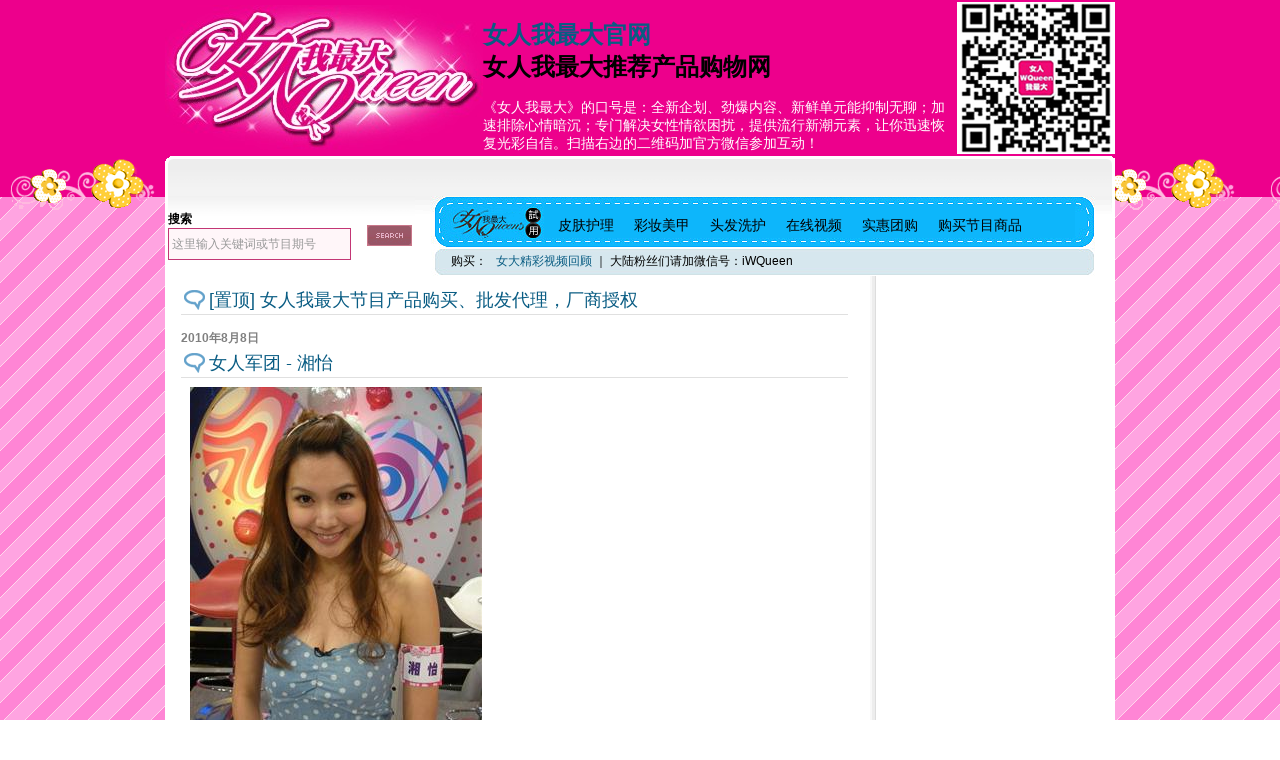

--- FILE ---
content_type: text/html
request_url: http://www.cd-shop.cn/archives/2010_8.html
body_size: 8735
content:
<!DOCTYPE html PUBLIC "-//W3C//DTD XHTML 1.0 Transitional//EN" "http://www.w3.org/TR/xhtml1/DTD/xhtml1-transitional.dtd">
<html xmlns="http://www.w3.org/1999/xhtml" xml:lang="zh-CN" lang="zh-CN">
<head>
	<meta http-equiv="Content-Type" content="text/html; charset=utf-8"/>
	<meta http-equiv="Content-Language" content="zh-CN" />
	<title>女人我最大官网-2010 August</title>
	<meta name="keywords" content="女人我最大,女人我最大官网,女人我最大推荐产品,女人我最大购物官网" />
	<meta name="description" content="女人我最大官网提供TVBS《女人我最大》节目中推荐产品的购物平台，精选优质100%原装正品让所有女性们都能放心愉快的购物。" />
	<link rel="stylesheet" rev="stylesheet" href="http://www.cd-shop.cn/themes/default/source/style.css.asp" type="text/css" media="screen" />
	<script src="http://www.cd-shop.cn/script/common.js" type="text/javascript"></script>
	<script src="http://www.cd-shop.cn/function/c_html_js_add.asp" type="text/javascript"></script>
</head>
<body class="multi catalog">
<table width="100%" border="0" cellpadding="0" cellspacing="0" height="276">
  <tr>
    <td background="/images/top_bg00.gif" valign="top">
      <table width="950" border="0" align="center" cellpadding="0" cellspacing="0">
        <tr>
          <td width="87" height="156"> <a href="http://www.cd-shop.cn/"><img src="/images/logo.jpg" alt="女人我最大官方网站" border="0" width="318" height="145"></a>
          </td>
          <td width="863"><h1><a href="http://www.cd-shop.cn/" title="女人我最大官网">女人我最大官网</a> <br /> 女人我最大推荐产品购物网</h1>
		  <h2>《女人我最大》的口号是：全新企划、劲爆内容、新鲜单元能抑制无聊；加速排除心情暗沉；专门解决女性情欲困扰，提供流行新潮元素，让你迅速恢复光彩自信。扫描右边的二维码加官方微信参加互动！</h2></td>
		  <td><img src="/images/qr.png" alt="扫描关注女大公众号" border="0"></td>
        </tr>
        <tr>
          <td colspan="3" height="40" background="/images/top_0100.gif">&nbsp;</td>
        </tr>
        <tr>
          <td colspan="3" height="40">
            <table width="100%" border="0" cellspacing="0" cellpadding="0">
              <tr>
                <form name="qform1" method="get" action="/show/search.asp?" target="_blank">
                  <td width="250" align="center" background="/images/top_0300.gif" valign="middle">
                    <table><tr><td><b>搜索</b> <input type="text" name="k" value="" size="24" class="search_line" onclick="chk(this);"></td><td>
                    <input type="image" name="Submit" value="提交" src="/images/search00.gif" border="0"><br /></td></tr></table>
                </td>
				</form>
                <td height="80" width="700"><table border="0" cellspacing="0" cellpadding="0" width="700" height="80" background="/images/top_bar0.gif"><tr height="52" align="left">
                      <td width="133" onclick="window.location.href='/'" style="cursor:hand;"></td>
                      <td style="font-size:14px;" width="567" id="divNavBar">
                       <script type="text/javascript" src="/show/menu-a1.js"></script></td>
                    </tr><tr height="28"><td colspan="3">　　　购买：<script type="text/javascript" src="/show/kwls.js"></script></td></tr></table></td>
              </tr>
            </table>
          </td>
        </tr>
      </table>
    </td>
	</tr>
</table>
<script language="JavaScript">
<!--
	function getQueryString(name){
	var reg = new RegExp("(^|&)" + name + "=([^&]*)(&|$)", "i");
	var r = window.location.search.substr(1).match(reg);
	if (r != null) return decodeURI(r[2]);
	return null;
	}
	var kstr = String(getQueryString("k"));
	var kstr2 = String(getQueryString("tags"));
	if(kstr!=""&&kstr!="null"){
		document.qform1.k.value = kstr;
	}else if(kstr2!=""&&kstr2!="null"){
		document.qform1.k.value = kstr2;
	}else{
		document.qform1.k.value = "这里输入关键词或节目期号";
	}
	function chk(obj) {
		if(obj.value=="这里输入关键词或节目期号"){obj.value = ""}
	}
//-->
</script>
<div id="divAll">
	<div id="divPage">
	<div id="divMiddle">
		<div id="divMain">
		<script type="text/javascript"src="/show/list-a1.js"></script>

		<script type='text/javascript'>
		<!--
		var k = encodeURI("2010 August");
		//alert(k);
		document.write("<script src=\"/show/blogkey.asp?k="+k+"\" charset=\"utf-8\" type=\"text\/javascript\"><\/script>");
		//-->
		</script>
<div class="post cate2 auth2">
	<h2 class="post-title"><a href="http://www.cd-shop.cn/QingDan/20160513buy/">[置顶] 女人我最大节目产品购买、批发代理，厂商授权</a></h2>
</div>  <div class="post cate3 auth2">
	<h4 class="post-date">2010年8月8日</h4>
	<h2 class="post-title"><a href="http://www.cd-shop.cn/DaRen/20100808XiangYi/">女人军团 - 湘怡</a></h2>
	<div class="post-body"><IMG border=0 src="/IMAGE/PIC/20101008180627s.jpg">&nbsp;<?xml:namespace prefix = o ns = "urn:schemas-microsoft-com:office:office" /><o:p><P style="MARGIN: 0cm 0cm 0pt" class=MsoNormal>湘怡<BR>本名：刘湘怡<BR...</div>
	<h5 class="post-tags">Tags: </h5>
	<h6 class="post-footer">
		发布:新女人我最大 | 分类:达人嘉宾 | 评论:0 | 引用:0 | 浏览:<span id="spn32"></span>
		<script language="JavaScript" type="text/javascript">strBatchView+="spn32=32,"</script>
	</h6>
</div> <div class="post cate3 auth2">
	<h4 class="post-date">2010年8月8日</h4>
	<h2 class="post-title"><a href="http://www.cd-shop.cn/DaRen/20100808YiXin/">女人军团 - 伊心</a></h2>
	<div class="post-body"><IMG border=0 src="/IMAGE/PIC/20101008181403s.jpg">&nbsp;<?xml:namespace prefix = o ns = "urn:schemas-microsoft-com:office:office" /><o:p><P style="MARGIN: 0cm 0cm 0pt" class=MsoNormal>刘伊心<BR>本名刘伊心<BR...</div>
	<h5 class="post-tags">Tags: </h5>
	<h6 class="post-footer">
		发布:新女人我最大 | 分类:达人嘉宾 | 评论:0 | 引用:0 | 浏览:<span id="spn31"></span>
		<script language="JavaScript" type="text/javascript">strBatchView+="spn31=31,"</script>
	</h6>
</div> <div class="post cate3 auth2">
	<h4 class="post-date">2010年8月8日</h4>
	<h2 class="post-title"><a href="http://www.cd-shop.cn/DaRen/20100808ZiQi/">女人军团 - 子麒</a></h2>
	<div class="post-body"><IMG border=0 src="/IMAGE/PIC/20101008185052s.jpg">&nbsp;<?xml:namespace prefix = o ns = "urn:schemas-microsoft-com:office:office" /><o:p><P>子麒<BR>本名：翁子麒<BR>身高：169cm<BR>体重：48kg<BR>电视节目：「女人我最大」、「得奖的事」、...</div>
	<h5 class="post-tags">Tags: </h5>
	<h6 class="post-footer">
		发布:新女人我最大 | 分类:达人嘉宾 | 评论:0 | 引用:0 | 浏览:<span id="spn30"></span>
		<script language="JavaScript" type="text/javascript">strBatchView+="spn30=30,"</script>
	</h6>
</div> <div class="post cate3 auth2">
	<h4 class="post-date">2010年8月8日</h4>
	<h2 class="post-title"><a href="http://www.cd-shop.cn/DaRen/20100808ZiGongMi/">女人军团 - 资工弥</a></h2>
	<div class="post-body">                        <img style="WIDTH: 279px; HEIGHT: 393px" border="0" alt="" src="/IMAGE/PIC/20101008190102s.jpg" />            &nbsp;            <o:p>            <p class="MsoNormal" sty...</div>
	<h5 class="post-tags">Tags: </h5>
	<h6 class="post-footer">
		发布:新女人我最大 | 分类:达人嘉宾 | 评论:0 | 引用:0 | 浏览:<span id="spn29"></span>
		<script language="JavaScript" type="text/javascript">strBatchView+="spn29=29,"</script>
	</h6>
</div> <div class="post cate3 auth2">
	<h4 class="post-date">2010年8月8日</h4>
	<h2 class="post-title"><a href="http://www.cd-shop.cn/DaRen/20100808ZiXuan/">女人军团 - 子瑄</a></h2>
	<div class="post-body"><IMG border=0 src="/IMAGE/PIC/20101008203725s.jpg">&nbsp;<?xml:namespace prefix = o ns = "urn:schemas-microsoft-com:office:office" /><o:p><P>子瑄<BR>本名：刘子瑄<BR>生日：7月16日&nbsp;<BR>星座：巨蟹座 <BR>身高：172 cm<BR>体...</div>
	<h5 class="post-tags">Tags: </h5>
	<h6 class="post-footer">
		发布:新女人我最大 | 分类:达人嘉宾 | 评论:0 | 引用:0 | 浏览:<span id="spn28"></span>
		<script language="JavaScript" type="text/javascript">strBatchView+="spn28=28,"</script>
	</h6>
</div> <div class="post cate3 auth2">
	<h4 class="post-date">2010年8月8日</h4>
	<h2 class="post-title"><a href="http://www.cd-shop.cn/DaRen/20100808GongGongHua/">女人军团 - 工工花</a></h2>
	<div class="post-body"><IMG border=0 src="/IMAGE/PIC/20101008170205s.jpg">&nbsp;<?xml:namespace prefix = o ns = "urn:schemas-microsoft-com:office:office" /><o:p><P style="MARGIN: 0cm 0cm 0pt" class=MsoNormal>工工花<o:p></o:p><...</div>
	<h5 class="post-tags">Tags: </h5>
	<h6 class="post-footer">
		发布:新女人我最大 | 分类:达人嘉宾 | 评论:0 | 引用:0 | 浏览:<span id="spn27"></span>
		<script language="JavaScript" type="text/javascript">strBatchView+="spn27=27,"</script>
	</h6>
</div> <div class="post cate3 auth2">
	<h4 class="post-date">2010年8月8日</h4>
	<h2 class="post-title"><a href="http://www.cd-shop.cn/DaRen/20100808FangYu/">女人军团 - 芳瑜</a></h2>
	<div class="post-body"><IMG border=0 src="/IMAGE/PIC/20101008171106s.jpg">&nbsp;<?xml:namespace prefix = o ns = "urn:schemas-microsoft-com:office:office" /><o:p><P>芳瑜<BR>本名：李芳瑜<BR>身高：160cm<BR>体重：45kg <BR>电视节目：「不可思议的世界奇人轶事篇」...</div>
	<h5 class="post-tags">Tags: </h5>
	<h6 class="post-footer">
		发布:新女人我最大 | 分类:达人嘉宾 | 评论:0 | 引用:0 | 浏览:<span id="spn26"></span>
		<script language="JavaScript" type="text/javascript">strBatchView+="spn26=26,"</script>
	</h6>
</div> <div class="post cate3 auth2">
	<h4 class="post-date">2010年8月8日</h4>
	<h2 class="post-title"><a href="http://www.cd-shop.cn/DaRen/20100808LiYi/">女人军团 - 李懿</a></h2>
	<div class="post-body"><IMG border=0 src="/IMAGE/PIC/20101008172008s.jpg">&nbsp;<?xml:namespace prefix = o ns = "urn:schemas-microsoft-com:office:office" /><o:p><P>李懿<BR>本名：李懿<BR>身高：172 cm<BR>体重：47 kg <BR>电视节目：「女人我最大」、「Viva...</div>
	<h5 class="post-tags">Tags: </h5>
	<h6 class="post-footer">
		发布:新女人我最大 | 分类:达人嘉宾 | 评论:0 | 引用:0 | 浏览:<span id="spn25"></span>
		<script language="JavaScript" type="text/javascript">strBatchView+="spn25=25,"</script>
	</h6>
</div> <div class="post cate3 auth2">
	<h4 class="post-date">2010年8月8日</h4>
	<h2 class="post-title"><a href="http://www.cd-shop.cn/DaRen/20100808JinJin/">女人军团 - 金金</a></h2>
	<div class="post-body"><IMG border=0 src="/IMAGE/PIC/20101008184405s.jpg">&nbsp;<?xml:namespace prefix = o ns = "urn:schemas-microsoft-com:office:office" /><o:p><P style="MARGIN: 0cm 0cm 0pt" class=MsoNormal>金金<BR>本名：金金<BR>...</div>
	<h5 class="post-tags">Tags: </h5>
	<h6 class="post-footer">
		发布:新女人我最大 | 分类:达人嘉宾 | 评论:0 | 引用:0 | 浏览:<span id="spn24"></span>
		<script language="JavaScript" type="text/javascript">strBatchView+="spn24=24,"</script>
	</h6>
</div> <div class="post cate3 auth2">
	<h4 class="post-date">2010年8月8日</h4>
	<h2 class="post-title"><a href="http://www.cd-shop.cn/DaRen/20100808YaMeiJiang/">女人军团 - 亚美将</a></h2>
	<div class="post-body"><IMG border=0 src="/IMAGE/PIC/20101008180151s.jpg">&nbsp;<?xml:namespace prefix = o ns = "urn:schemas-microsoft-com:office:office" /><o:p><P style="MARGIN: 0cm 0cm 0pt" class=MsoNormal>亚美将<BR>本名：邓以心<B...</div>
	<h5 class="post-tags">Tags: </h5>
	<h6 class="post-footer">
		发布:新女人我最大 | 分类:达人嘉宾 | 评论:0 | 引用:0 | 浏览:<span id="spn23"></span>
		<script language="JavaScript" type="text/javascript">strBatchView+="spn23=23,"</script>
	</h6>
</div>
<div class="post pagebar">分页:<a href="http://www.cd-shop.cn/catalog.asp?date=2010-8&amp;page=1">[&laquo;]</a><span class="now-page">1</span><a href="http://www.cd-shop.cn/catalog.asp?date=2010-8&amp;page=2">[2]</a><a href="http://www.cd-shop.cn/catalog.asp?date=2010-8&amp;page=3">[3]</a><a href="http://www.cd-shop.cn/catalog.asp?date=2010-8&amp;page=3">[&raquo;]</a></div>
		</div>
		<div id="divSidebar">

<div class="function" id="divCalendar">
<h3>节目日历</h3>
<div><script language="JavaScript" src="http://www.cd-shop.cn/function/c_html_js.asp?date=2010-8" type="text/javascript"></script></div>
</div>
<div class="function" id="divCatalog">
<h3>网站分类</h3>
<ul>
<li><span class="feed-icon"><a href="http://www.cd-shop.cn/feed.asp?cate=1" target="_blank"><img title="rss" width="20" height="12" src="http://www.cd-shop.cn/IMAGE/LOGO/rss.png" border="0" alt="rss" /></a>&nbsp;</span><a href="http://www.cd-shop.cn/YuGao/">节目预告<span class="article-nums"> (1213)</span></a></li><li><span class="feed-icon"><a href="http://www.cd-shop.cn/feed.asp?cate=2" target="_blank"><img title="rss" width="20" height="12" src="http://www.cd-shop.cn/IMAGE/LOGO/rss.png" border="0" alt="rss" /></a>&nbsp;</span><a href="http://www.cd-shop.cn/QingDan/">产品清单<span class="article-nums"> (3558)</span></a></li><li><span class="feed-icon"><a href="http://www.cd-shop.cn/feed.asp?cate=3" target="_blank"><img title="rss" width="20" height="12" src="http://www.cd-shop.cn/IMAGE/LOGO/rss.png" border="0" alt="rss" /></a>&nbsp;</span><a href="http://www.cd-shop.cn/DaRen/">达人嘉宾<span class="article-nums"> (29)</span></a></li>
</ul>
</div>

<script type="text/javascript"src="/show/right-a1.js"></script>

<div class="function" id="divArchives">
<h3>文章归档</h3>
<ul>
<li><a href="http://www.cd-shop.cn/archives/2025_4.html">2025 April (3)</a></li><li><a href="http://www.cd-shop.cn/archives/2025_3.html">2025 March (17)</a></li><li><a href="http://www.cd-shop.cn/archives/2025_2.html">2025 February (16)</a></li><li><a href="http://www.cd-shop.cn/archives/2025_1.html">2025 January (14)</a></li><li><a href="http://www.cd-shop.cn/archives/2024_12.html">2024 December (17)</a></li><li><a href="http://www.cd-shop.cn/archives/2024_11.html">2024 November (16)</a></li><li><a href="http://www.cd-shop.cn/archives/2024_10.html">2024 October (19)</a></li><li><a href="http://www.cd-shop.cn/archives/2024_9.html">2024 September (17)</a></li><li><a href="http://www.cd-shop.cn/archives/2024_8.html">2024 August (17)</a></li><li><a href="http://www.cd-shop.cn/archives/2024_7.html">2024 July (19)</a></li><li><a href="http://www.cd-shop.cn/archives/2024_6.html">2024 June (20)</a></li><li><a href="http://www.cd-shop.cn/archives/2024_5.html">2024 May (23)</a></li><li><a href="http://www.cd-shop.cn/archives/2024_4.html">2024 April (22)</a></li><li><a href="http://www.cd-shop.cn/archives/2024_3.html">2024 March (21)</a></li><li><a href="http://www.cd-shop.cn/archives/2024_2.html">2024 February (15)</a></li><li><a href="http://www.cd-shop.cn/archives/2024_1.html">2024 January (23)</a></li><li><a href="http://www.cd-shop.cn/archives/2023_12.html">2023 December (21)</a></li><li><a href="http://www.cd-shop.cn/archives/2023_11.html">2023 November (22)</a></li><li><a href="http://www.cd-shop.cn/archives/2023_10.html">2023 October (23)</a></li><li><a href="http://www.cd-shop.cn/archives/2023_9.html">2023 September (20)</a></li><li><a href="http://www.cd-shop.cn/archives/2023_8.html">2023 August (22)</a></li><li><a href="http://www.cd-shop.cn/archives/2023_7.html">2023 July (21)</a></li><li><a href="http://www.cd-shop.cn/archives/2023_6.html">2023 June (22)</a></li><li><a href="http://www.cd-shop.cn/archives/2023_5.html">2023 May (22)</a></li><li><a href="http://www.cd-shop.cn/archives/2023_4.html">2023 April (20)</a></li><li><a href="http://www.cd-shop.cn/archives/2023_3.html">2023 March (23)</a></li><li><a href="http://www.cd-shop.cn/archives/2023_2.html">2023 February (20)</a></li><li><a href="http://www.cd-shop.cn/archives/2023_1.html">2023 January (17)</a></li><li><a href="http://www.cd-shop.cn/archives/2022_12.html">2022 December (21)</a></li><li><a href="http://www.cd-shop.cn/archives/2022_11.html">2022 November (21)</a></li><li><a href="http://www.cd-shop.cn/archives/2022_10.html">2022 October (20)</a></li><li><a href="http://www.cd-shop.cn/archives/2022_9.html">2022 September (22)</a></li><li><a href="http://www.cd-shop.cn/archives/2022_8.html">2022 August (23)</a></li><li><a href="http://www.cd-shop.cn/archives/2022_7.html">2022 July (21)</a></li><li><a href="http://www.cd-shop.cn/archives/2022_6.html">2022 June (23)</a></li><li><a href="http://www.cd-shop.cn/archives/2022_5.html">2022 May (22)</a></li><li><a href="http://www.cd-shop.cn/archives/2022_4.html">2022 April (21)</a></li><li><a href="http://www.cd-shop.cn/archives/2022_3.html">2022 March (23)</a></li><li><a href="http://www.cd-shop.cn/archives/2022_2.html">2022 February (16)</a></li><li><a href="http://www.cd-shop.cn/archives/2022_1.html">2022 January (20)</a></li><li><a href="http://www.cd-shop.cn/archives/2021_12.html">2021 December (22)</a></li><li><a href="http://www.cd-shop.cn/archives/2021_11.html">2021 November (22)</a></li><li><a href="http://www.cd-shop.cn/archives/2021_10.html">2021 October (21)</a></li><li><a href="http://www.cd-shop.cn/archives/2021_9.html">2021 September (19)</a></li><li><a href="http://www.cd-shop.cn/archives/2021_8.html">2021 August (21)</a></li><li><a href="http://www.cd-shop.cn/archives/2021_7.html">2021 July (7)</a></li><li><a href="http://www.cd-shop.cn/archives/2021_5.html">2021 May (17)</a></li><li><a href="http://www.cd-shop.cn/archives/2021_4.html">2021 April (22)</a></li><li><a href="http://www.cd-shop.cn/archives/2021_3.html">2021 March (23)</a></li><li><a href="http://www.cd-shop.cn/archives/2021_2.html">2021 February (15)</a></li><li><a href="http://www.cd-shop.cn/archives/2021_1.html">2021 January (21)</a></li><li><a href="http://www.cd-shop.cn/archives/2020_12.html">2020 December (21)</a></li><li><a href="http://www.cd-shop.cn/archives/2020_11.html">2020 November (20)</a></li><li><a href="http://www.cd-shop.cn/archives/2020_10.html">2020 October (22)</a></li><li><a href="http://www.cd-shop.cn/archives/2020_9.html">2020 September (22)</a></li><li><a href="http://www.cd-shop.cn/archives/2020_8.html">2020 August (20)</a></li><li><a href="http://www.cd-shop.cn/archives/2020_7.html">2020 July (23)</a></li><li><a href="http://www.cd-shop.cn/archives/2020_6.html">2020 June (22)</a></li><li><a href="http://www.cd-shop.cn/archives/2020_5.html">2020 May (20)</a></li><li><a href="http://www.cd-shop.cn/archives/2020_4.html">2020 April (21)</a></li><li><a href="http://www.cd-shop.cn/archives/2020_3.html">2020 March (21)</a></li><li><a href="http://www.cd-shop.cn/archives/2020_2.html">2020 February (20)</a></li><li><a href="http://www.cd-shop.cn/archives/2020_1.html">2020 January (22)</a></li><li><a href="http://www.cd-shop.cn/archives/2019_12.html">2019 December (21)</a></li><li><a href="http://www.cd-shop.cn/archives/2019_11.html">2019 November (21)</a></li><li><a href="http://www.cd-shop.cn/archives/2019_10.html">2019 October (23)</a></li><li><a href="http://www.cd-shop.cn/archives/2019_9.html">2019 September (21)</a></li><li><a href="http://www.cd-shop.cn/archives/2019_8.html">2019 August (22)</a></li><li><a href="http://www.cd-shop.cn/archives/2019_7.html">2019 July (23)</a></li><li><a href="http://www.cd-shop.cn/archives/2019_6.html">2019 June (20)</a></li><li><a href="http://www.cd-shop.cn/archives/2019_5.html">2019 May (23)</a></li><li><a href="http://www.cd-shop.cn/archives/2019_4.html">2019 April (22)</a></li><li><a href="http://www.cd-shop.cn/archives/2019_3.html">2019 March (21)</a></li><li><a href="http://www.cd-shop.cn/archives/2019_2.html">2019 February (15)</a></li><li><a href="http://www.cd-shop.cn/archives/2019_1.html">2019 January (22)</a></li><li><a href="http://www.cd-shop.cn/archives/2018_12.html">2018 December (20)</a></li><li><a href="http://www.cd-shop.cn/archives/2018_11.html">2018 November (22)</a></li><li><a href="http://www.cd-shop.cn/archives/2018_10.html">2018 October (21)</a></li><li><a href="http://www.cd-shop.cn/archives/2018_9.html">2018 September (19)</a></li><li><a href="http://www.cd-shop.cn/archives/2018_8.html">2018 August (23)</a></li><li><a href="http://www.cd-shop.cn/archives/2018_7.html">2018 July (20)</a></li><li><a href="http://www.cd-shop.cn/archives/2018_6.html">2018 June (19)</a></li><li><a href="http://www.cd-shop.cn/archives/2018_5.html">2018 May (23)</a></li><li><a href="http://www.cd-shop.cn/archives/2018_4.html">2018 April (20)</a></li><li><a href="http://www.cd-shop.cn/archives/2018_3.html">2018 March (23)</a></li><li><a href="http://www.cd-shop.cn/archives/2018_2.html">2018 February (20)</a></li><li><a href="http://www.cd-shop.cn/archives/2018_1.html">2018 January (23)</a></li><li><a href="http://www.cd-shop.cn/archives/2017_12.html">2017 December (25)</a></li><li><a href="http://www.cd-shop.cn/archives/2017_11.html">2017 November (37)</a></li><li><a href="http://www.cd-shop.cn/archives/2017_10.html">2017 October (35)</a></li><li><a href="http://www.cd-shop.cn/archives/2017_9.html">2017 September (41)</a></li><li><a href="http://www.cd-shop.cn/archives/2017_8.html">2017 August (43)</a></li><li><a href="http://www.cd-shop.cn/archives/2017_7.html">2017 July (39)</a></li><li><a href="http://www.cd-shop.cn/archives/2017_6.html">2017 June (41)</a></li><li><a href="http://www.cd-shop.cn/archives/2017_5.html">2017 May (43)</a></li><li><a href="http://www.cd-shop.cn/archives/2017_4.html">2017 April (36)</a></li><li><a href="http://www.cd-shop.cn/archives/2017_3.html">2017 March (45)</a></li><li><a href="http://www.cd-shop.cn/archives/2017_2.html">2017 February (40)</a></li><li><a href="http://www.cd-shop.cn/archives/2017_1.html">2017 January (34)</a></li><li><a href="http://www.cd-shop.cn/archives/2016_12.html">2016 December (40)</a></li><li><a href="http://www.cd-shop.cn/archives/2016_11.html">2016 November (42)</a></li><li><a href="http://www.cd-shop.cn/archives/2016_10.html">2016 October (36)</a></li><li><a href="http://www.cd-shop.cn/archives/2016_9.html">2016 September (39)</a></li><li><a href="http://www.cd-shop.cn/archives/2016_8.html">2016 August (42)</a></li><li><a href="http://www.cd-shop.cn/archives/2016_7.html">2016 July (41)</a></li><li><a href="http://www.cd-shop.cn/archives/2016_6.html">2016 June (41)</a></li><li><a href="http://www.cd-shop.cn/archives/2016_5.html">2016 May (44)</a></li><li><a href="http://www.cd-shop.cn/archives/2016_4.html">2016 April (42)</a></li><li><a href="http://www.cd-shop.cn/archives/2016_3.html">2016 March (44)</a></li><li><a href="http://www.cd-shop.cn/archives/2016_2.html">2016 February (42)</a></li><li><a href="http://www.cd-shop.cn/archives/2016_1.html">2016 January (42)</a></li><li><a href="http://www.cd-shop.cn/archives/2015_12.html">2015 December (46)</a></li><li><a href="http://www.cd-shop.cn/archives/2015_11.html">2015 November (41)</a></li><li><a href="http://www.cd-shop.cn/archives/2015_10.html">2015 October (40)</a></li><li><a href="http://www.cd-shop.cn/archives/2015_9.html">2015 September (40)</a></li><li><a href="http://www.cd-shop.cn/archives/2015_8.html">2015 August (40)</a></li><li><a href="http://www.cd-shop.cn/archives/2015_7.html">2015 July (45)</a></li><li><a href="http://www.cd-shop.cn/archives/2015_6.html">2015 June (43)</a></li><li><a href="http://www.cd-shop.cn/archives/2015_5.html">2015 May (41)</a></li><li><a href="http://www.cd-shop.cn/archives/2015_4.html">2015 April (44)</a></li><li><a href="http://www.cd-shop.cn/archives/2015_3.html">2015 March (41)</a></li><li><a href="http://www.cd-shop.cn/archives/2015_2.html">2015 February (35)</a></li><li><a href="http://www.cd-shop.cn/archives/2015_1.html">2015 January (43)</a></li><li><a href="http://www.cd-shop.cn/archives/2014_12.html">2014 December (41)</a></li><li><a href="http://www.cd-shop.cn/archives/2014_11.html">2014 November (38)</a></li><li><a href="http://www.cd-shop.cn/archives/2014_10.html">2014 October (41)</a></li><li><a href="http://www.cd-shop.cn/archives/2014_9.html">2014 September (41)</a></li><li><a href="http://www.cd-shop.cn/archives/2014_8.html">2014 August (38)</a></li><li><a href="http://www.cd-shop.cn/archives/2014_7.html">2014 July (43)</a></li><li><a href="http://www.cd-shop.cn/archives/2014_6.html">2014 June (40)</a></li><li><a href="http://www.cd-shop.cn/archives/2014_5.html">2014 May (43)</a></li><li><a href="http://www.cd-shop.cn/archives/2014_4.html">2014 April (44)</a></li><li><a href="http://www.cd-shop.cn/archives/2014_3.html">2014 March (42)</a></li><li><a href="http://www.cd-shop.cn/archives/2014_2.html">2014 February (50)</a></li><li><a href="http://www.cd-shop.cn/archives/2014_1.html">2014 January (22)</a></li><li><a href="http://www.cd-shop.cn/archives/2013_11.html">2013 November (42)</a></li><li><a href="http://www.cd-shop.cn/archives/2013_10.html">2013 October (44)</a></li><li><a href="http://www.cd-shop.cn/archives/2013_9.html">2013 September (44)</a></li><li><a href="http://www.cd-shop.cn/archives/2013_8.html">2013 August (51)</a></li><li><a href="http://www.cd-shop.cn/archives/2013_7.html">2013 July (63)</a></li><li><a href="http://www.cd-shop.cn/archives/2013_6.html">2013 June (49)</a></li><li><a href="http://www.cd-shop.cn/archives/2013_5.html">2013 May (50)</a></li><li><a href="http://www.cd-shop.cn/archives/2013_4.html">2013 April (42)</a></li><li><a href="http://www.cd-shop.cn/archives/2013_3.html">2013 March (36)</a></li><li><a href="http://www.cd-shop.cn/archives/2013_2.html">2013 February (28)</a></li><li><a href="http://www.cd-shop.cn/archives/2013_1.html">2013 January (46)</a></li><li><a href="http://www.cd-shop.cn/archives/2012_12.html">2012 December (39)</a></li><li><a href="http://www.cd-shop.cn/archives/2012_11.html">2012 November (42)</a></li><li><a href="http://www.cd-shop.cn/archives/2012_10.html">2012 October (43)</a></li><li><a href="http://www.cd-shop.cn/archives/2012_9.html">2012 September (19)</a></li><li><a href="http://www.cd-shop.cn/archives/2012_8.html">2012 August (22)</a></li><li><a href="http://www.cd-shop.cn/archives/2012_7.html">2012 July (22)</a></li><li><a href="http://www.cd-shop.cn/archives/2012_6.html">2012 June (20)</a></li><li><a href="http://www.cd-shop.cn/archives/2012_5.html">2012 May (24)</a></li><li><a href="http://www.cd-shop.cn/archives/2012_4.html">2012 April (20)</a></li><li><a href="http://www.cd-shop.cn/archives/2012_3.html">2012 March (22)</a></li><li><a href="http://www.cd-shop.cn/archives/2012_2.html">2012 February (17)</a></li><li><a href="http://www.cd-shop.cn/archives/2012_1.html">2012 January (15)</a></li><li><a href="http://www.cd-shop.cn/archives/2011_12.html">2011 December (19)</a></li><li><a href="http://www.cd-shop.cn/archives/2011_11.html">2011 November (19)</a></li><li><a href="http://www.cd-shop.cn/archives/2011_10.html">2011 October (21)</a></li><li><a href="http://www.cd-shop.cn/archives/2011_9.html">2011 September (20)</a></li><li><a href="http://www.cd-shop.cn/archives/2011_8.html">2011 August (19)</a></li><li><a href="http://www.cd-shop.cn/archives/2011_7.html">2011 July (20)</a></li><li><a href="http://www.cd-shop.cn/archives/2011_6.html">2011 June (20)</a></li><li><a href="http://www.cd-shop.cn/archives/2011_5.html">2011 May (21)</a></li><li><a href="http://www.cd-shop.cn/archives/2011_4.html">2011 April (17)</a></li><li><a href="http://www.cd-shop.cn/archives/2011_3.html">2011 March (18)</a></li><li><a href="http://www.cd-shop.cn/archives/2011_2.html">2011 February (14)</a></li><li><a href="http://www.cd-shop.cn/archives/2011_1.html">2011 January (16)</a></li><li><a href="http://www.cd-shop.cn/archives/2010_12.html">2010 December (15)</a></li><li><a href="http://www.cd-shop.cn/archives/2010_11.html">2010 November (17)</a></li><li><a href="http://www.cd-shop.cn/archives/2010_10.html">2010 October (22)</a></li><li><a href="http://www.cd-shop.cn/archives/2010_8.html">2010 August (27)</a></li><li><a href="http://www.cd-shop.cn/archives/2010_3.html">2010 March (3)</a></li>
</ul>
</div>

<div class="function" id="divTags">
<h3>Tags</h3>
<ul>
<a href="http://www.cd-shop.cn/catalog.asp?tags=%E9%AB%98%E8%B7%9F%E9%9E%8B" title="文章数：179">高跟鞋</a> <a href="http://www.cd-shop.cn/catalog.asp?tags=%E6%B4%8B%E8%A3%85" title="文章数：155">洋装</a> <a href="http://www.cd-shop.cn/catalog.asp?tags=%E9%A1%B9%E9%93%BE" title="文章数：110">项链</a> <a href="http://www.cd-shop.cn/catalog.asp?tags=%E8%83%8C%E5%BF%83" title="文章数：104">背心</a> <a href="http://www.cd-shop.cn/catalog.asp?tags=%E5%92%96%E5%95%A1%E8%89%B2" title="文章数：102">咖啡色</a> <a href="http://www.cd-shop.cn/catalog.asp?tags=%E4%B8%8A%E8%A1%A3" title="文章数：97">上衣</a> <a href="http://www.cd-shop.cn/catalog.asp?tags=%E7%9C%BC%E5%BD%B1" title="文章数：81">眼影</a> <a href="http://www.cd-shop.cn/catalog.asp?tags=%E8%A3%B8%E8%89%B2" title="文章数：73">裸色</a> <a href="http://www.cd-shop.cn/catalog.asp?tags=%E8%A1%AC%E8%A1%AB" title="文章数：68">衬衫</a> <a href="http://www.cd-shop.cn/catalog.asp?tags=%E7%9F%AD%E8%A3%A4" title="文章数：68">短裤</a> <a href="http://www.cd-shop.cn/catalog.asp?tags=%E5%9B%B4%E5%B7%BE" title="文章数：68">围巾</a> <a href="http://www.cd-shop.cn/catalog.asp?tags=%E8%85%AE%E7%BA%A2" title="文章数：66">腮红</a> <a href="http://www.cd-shop.cn/catalog.asp?tags=%E7%9D%AB%E6%AF%9B%E8%86%8F" title="文章数：65">睫毛膏</a> <a href="http://www.cd-shop.cn/catalog.asp?tags=%E7%82%B9%E7%82%B9" title="文章数：65">点点</a> <a href="http://www.cd-shop.cn/catalog.asp?tags=%E4%BF%9D%E6%B9%BF" title="文章数：64">保湿</a> <a href="http://www.cd-shop.cn/catalog.asp?tags=%E8%85%B0%E5%B8%A6" title="文章数：61">腰带</a> <a href="http://www.cd-shop.cn/catalog.asp?tags=%E5%8C%96%E5%A6%86%E6%B0%B4" title="文章数：60">化妆水</a> <a href="http://www.cd-shop.cn/catalog.asp?tags=%E8%A5%BF%E8%A3%85" title="文章数：59">西装</a> <a href="http://www.cd-shop.cn/catalog.asp?tags=%E6%A1%83%E7%BA%A2" title="文章数：59">桃红</a> <a href="http://www.cd-shop.cn/catalog.asp?tags=%E7%9C%BC%E7%BA%BF" title="文章数：57">眼线</a> <a href="http://www.cd-shop.cn/catalog.asp?tags=%E7%89%9B%E5%B0%94" title="文章数：55">牛尔</a> <a href="http://www.cd-shop.cn/catalog.asp?tags=%E5%96%B7%E9%9B%BE" title="文章数：54">喷雾</a> <a href="http://www.cd-shop.cn/catalog.asp?tags=%E9%9D%A2%E8%86%9C" title="文章数：53">面膜</a> <a href="http://www.cd-shop.cn/catalog.asp?tags=%E7%B2%89%E9%A5%BC" title="文章数：53">粉饼</a> <a href="http://www.cd-shop.cn/catalog.asp?tags=%E7%9C%BC%E9%95%9C" title="文章数：53">眼镜</a> <a href="http://www.cd-shop.cn/catalog.asp?tags=%E8%80%B3%E7%8E%AF" title="文章数：50">耳环</a> <a href="http://www.cd-shop.cn/catalog.asp?tags=%E5%B8%BD%E5%AD%90" title="文章数：49">帽子</a> <a href="http://www.cd-shop.cn/catalog.asp?tags=%E8%9C%9C%E7%B2%89" title="文章数：49">蜜粉</a> <a href="http://www.cd-shop.cn/catalog.asp?tags=%E9%A5%B0%E5%93%81" title="文章数：49">饰品</a> <a href="http://www.cd-shop.cn/catalog.asp?tags=%E7%B2%BE%E5%8D%8E%E6%B6%B2" title="文章数：48">精华液</a> <a href="http://www.cd-shop.cn/catalog.asp?tags=%E7%89%9B%E4%BB%94%E8%A3%A4" title="文章数：45">牛仔裤</a> <a href="http://www.cd-shop.cn/catalog.asp?tags=%E4%BF%AE%E6%8A%A4" title="文章数：45">修护</a> <a href="http://www.cd-shop.cn/catalog.asp?tags=%E7%B2%89%E5%BA%95" title="文章数：45">粉底</a> <a href="http://www.cd-shop.cn/catalog.asp?tags=%E5%94%87%E8%9C%9C" title="文章数：43">唇蜜</a> <a href="http://www.cd-shop.cn/catalog.asp?tags=%E7%B1%B3%E7%99%BD" title="文章数：40">米白</a> <a href="http://www.cd-shop.cn/catalog.asp?tags=%E6%89%8B%E6%8F%90%E5%8C%85" title="文章数：40">手提包</a> <a href="http://www.cd-shop.cn/catalog.asp?tags=%E4%B9%B3%E6%B6%B2" title="文章数：40">乳液</a> <a href="http://www.cd-shop.cn/catalog.asp?tags=%E7%8E%AB%E7%91%B0" title="文章数：38">玫瑰</a> <a href="http://www.cd-shop.cn/catalog.asp?tags=%E7%8F%8D%E7%8F%A0" title="文章数：35">珍珠</a> <a href="http://www.cd-shop.cn/catalog.asp?tags=%E7%9A%AE%E5%B8%A6" title="文章数：35">皮带</a> <a href="http://www.cd-shop.cn/catalog.asp?tags=%E7%9A%AE%E9%9D%A9" title="文章数：35">皮革</a> <a href="http://www.cd-shop.cn/catalog.asp?tags=%E5%81%87%E7%9D%AB%E6%AF%9B" title="文章数：34">假睫毛</a> <a href="http://www.cd-shop.cn/catalog.asp?tags=%E6%8C%89%E6%91%A9" title="文章数：34">按摩</a> <a href="http://www.cd-shop.cn/catalog.asp?tags=%E5%87%89%E9%9E%8B" title="文章数：34">凉鞋</a> <a href="http://www.cd-shop.cn/catalog.asp?tags=%E7%B2%89%E5%BA%95%E6%B6%B2" title="文章数：33">粉底液</a> <a href="http://www.cd-shop.cn/catalog.asp?tags=%E7%BE%8E%E7%99%BD" title="文章数：32">美白</a> <a href="http://www.cd-shop.cn/catalog.asp?tags=%E9%A3%8E%E8%A1%A3" title="文章数：31">风衣</a> <a href="http://www.cd-shop.cn/catalog.asp?tags=%E8%A2%9C%E5%AD%90" title="文章数：31">袜子</a> <a href="http://www.cd-shop.cn/catalog.asp?tags=%E5%94%87%E8%86%8F" title="文章数：31">唇膏</a> <a href="http://www.cd-shop.cn/catalog.asp?tags=est" title="文章数：30">est</a> 
</ul>
</div>

		</div>
		
	</div>
	</div>
</div>
<br />
<table width="950" border="0" align="center" cellpadding="0" cellspacing="0">
            <tr>
                <td colspan="2">
                    <img src="/images/footer4.gif" alt="" /></td>
            </tr>
            <tr>
                <td width="120" height="80" bgcolor="#FFFFFF">
                    <div align="center">
                        <a href="/">
                            <img src="/images/footer_logo.gif" alt="女人我最大官网" width="100" height="42" border="0" /></a></div>
                </td>
				<td width="830" bgcolor="#FFFFFF">
				<font size="2" color="#999999"><strong>女人我最大</strong>令中国女性为之疯狂的台湾综艺节目，讨论各种女性感兴趣的话题从头到脚，从里到外，从身体到心灵，节目最大的特色就是很多明星（大S、伊能静、牛尔等）推荐一些非常好的化妆品。<br />
		Copyright 2011-2025 <a href="http://www.cd-shop.cn/">女人我最大官网</a>. WWW.CD-SHOP.CN Rights Reserved.</font>
</td></tr>
</table>

<div id="returntop">TOP_回顶部</div>
<script type="text/javascript">
var getDiv=document.getElementById('returntop');
getDiv.onclick=function(){
	window.scrollTo(0,0);
}
window.onscroll=function(){
	if(document.documentElement.scrollTop){
		getDiv.style.display="block";
	}else if(document.body.scrollTop){
		getDiv.style.display="block";
	}else{
		getDiv.style.display="none";
	}
}
function getWinSize(){
	var winHeight=window.innerHeight,winWidth=window.innerWidth;
	if(document.documentElement.clientHeight){
		winHeight=document.documentElement.clientHeight;
		winWidth=document.documentElement.clientWidth;
	}else{
		winHeight=document.body.clientHeight;
		winWidth=document.body.clientWidth;
	}
    var height=winHeight-50;
	var width=winWidth-100;
	getDiv.style.top=height+"px";
	getDiv.style.left=width+"px";
}
getWinSize();
window.onresize=getWinSize;
</script>
</body>
</html>

--- FILE ---
content_type: text/css; Charset=UTF-8
request_url: http://www.cd-shop.cn/themes/default/source/style.css.asp
body_size: 260
content:
@import url("http://www.cd-shop.cn/themes/default/style/default.css");

--- FILE ---
content_type: text/css
request_url: http://www.cd-shop.cn/themes/default/style/default.css
body_size: 3591
content:
/*--------------------------全--局-------------------------------*/
body{
	margin:0;
	padding:0;
	color:#000000;
	font:12px Arial,sans-serif,"宋体","黑体";
	/*background:#FFFFFF;*/
	background: url("default/index_bg.gif") top center repeat;
}

.search_line {
	padding-right: 3px; padding-left: 3px; padding-bottom: 3px; padding-top: 3px; line-height: 24px; border:1px solid #c33675; background: #fff6f9; font-size: 12px; color: #999999; font-family: 宋体;
}
hr {
	width:680px;border-top:1px dotted #999999;height:0;
}
h1{
	color: #000000;
	margin:10;
	padding:10;
	font-size:24px;
}
h2{
	color: #FFFFFF;
	margin:0;
	padding:0;
	font-weight:normal;
	font-size:14px;
}
{
	font-size:14px;
	height:18px;
	margin:0 0 0 0;
	padding:5px 0 0 5px;
	color:black;
}
a{
	text-decoration: none;
}
a:link {
	color: #095C83;
}
a:visited {
	color: #095C83;
}
a:hover {
	color: #DC143C;
	text-decoration: underline;
}
a:active {
	color: #DC143C;
	text-decoration: underline;
}
.page {
	font-size:14px;
}
.page a{
	text-decoration: none;
}
.page a:link {
	color: #095C83;
}
.page a:visited {
	color: #095C83;
}
page a:hover {
.	color: #DC143C;
	text-decoration: underline;
}
.page a:active {
	color: #DC143C;
	text-decoration: underline;
}

ul{
	list-style-type:none;
	list-style-position : outside;
	margin:0 0 0 0;
	padding:0 0 0 0;
	word-break:break-all;
}
li{
	margin:0 0 0 0;
	padding:0 0 0 0;
}
p{
	margin:0 0 0 0;
	padding:0 0 0 0;
	word-break:break-all;
}
img{
	border:0;
}

#divNavBar a{
	float:left;
	margin:0;
	padding:7px 10px 3px 10px;
	height:14px;
	text-decoration: none;
}


/*---------------------------------------------------------------*/
#divAll{
	width:950px;
	margin:0 auto;
	padding:0
	
}

#divPage{
	width:938px;
	margin:0;
	padding:0 6px 0 6px;
	text-align:left;
	float:left;
	background:#FFFFFF;
	background:url("default/bg.gif") repeat-y center;
	
}

#divMiddle{
	width:938px;
	margin:0;
	padding:0;
	text-align:left;
	float:left;
}

#divTop{
	width:938px;
	margin:0 auto;
	padding:0;
	text-align:left;
	float:left;
	height:115px;
	background:#1D99D3 url("default/topbacking.gif") repeat-x 0 0;
	border-bottom:1px solid #808080;
}

#divSidebar{
	width:230px;
	margin:0 0 0 0;
	padding:0 0 10px 0;
	text-align:center;
	float:left;
}

#divMain{
	width:708px;
	margin:0 0 0 0;
	padding: 0;
	text-align:left;
	float:left;
}

#divBottom{
	width:898px;
	margin:0 auto;
	padding:0;
	text-align:center;
	float:left;
	height:80px;
	background:url("default/bottom.png") repeat-x 0 0;
	border-top:1px solid #D0D0D0;
}

/*---------------------------------------------------------------*/
div.function {
	float:left;
	width:190px;
	margin:10px 0 0 0;
	padding:0 0 0 10px;
	text-align:left;
}
div.function h3{
	font-size:12px;
	height:15px;
	margin:0 0 0 0;
	padding:5px 0 0 5px;
	color:black;
}
div.function ul{
	text-align:left;
	width:190px;
	margin:2px 0 0 0;
	padding:5px 0 0 0;
	list-style-position:outside;
	list-style-type:none;
	border-top:1px solid #e0e0e0;
}
div.function li{
	margin:0 0 0 0;
	padding:2px 0 1px 15px;
	background:url("default/pointblue.gif") no-repeat 3px 4px;
}

#divCatalog li{
	background:none;
	padding:2px 0 1px 4px;
}
#divCatalog li span.feed-icon{
	display:none;
}
#divPrevious li span.article-date{
	display:none;
}



#divMisc{
	padding:10px 0 0px 10px;
	text-align:center;
}

#divMisc hr{
	width:180px;border-top:1px dotted #999999;height:0;
}

div.function li span.feed-icon a{
	background:url("default/feed.png") no-repeat 0 3px;
	margin:0 0 0 0;
	padding:0 0 0 0;
	font-size:14px;
	height:12px;
	width:12px;
}
div.function li span.feed-icon img{
	height:12px;
	width:9px;
	visibility:hidden;
	margin:0;
	padding:0;
}

#divContorPanel li{
	background-image : none;
}

#divSearchPanel li{
	background-image : none;
}

/*---------------------------------------------------------------*/


div.post {
	width:668px;
	margin:10px 0 10px 10px;
	padding:0 0 0 0;
	text-align:left;
}
div.post-nav {
	width:100%;
	clear:both;
	float:left;
}
div.post-nav a.l{
	float:left;
	padding-right:10px;
	padding-bottom:5px;
}
div.post-nav a.r{
	float:right;
	padding-left:10px;
	padding-bottom:5px;
}

div.post .post-title{
	width:639px;
	padding:2px 0 2px 28px;
	margin:0 0 0 0;
	font-size:18px;
	color: #284259;
	background:#fff url("default/title-bg.gif") no-repeat 3px center;
	border-bottom:1px solid #e0e0e0;
}

div.post .post-date{
	width:658px;
	margin:0 0 0 0;
	padding:5px 5px 2px 0;
	font-size:12px;
	color:gray;
}

div.post .post pagebar{
	font-size:14px;
	padding:1;
}

div.post .post-footer{
	width:666px;
	margin:10px 0 30px 0;
	padding:2px 0 0 0;
	font-size:12px;
	color:gray;
	height:20px;
	text-align:right;
}
body.single div.post .post-footer{
	margin:10px 0 0 0;
}

div.post .post-tags{
	width:661px;
	margin:2px 0 2px 5px;
	padding:2px 0 0 0;
	font-size:12px;
	color:gray;
	height:20px;
	text-align:left;
}

body.multi div.post .post-tags{
	/*display:none;*/
}

div.post div.post-body{
	width:640px;
	margin:0 0 0 0;
	padding:5px 0 0 5px;
	font-size:13px;
	word-break:break-all;
	text-align:left;
	line-height:150%;
}

div.post-body div.media a{
	padding-left:16px;
	background:#FBFBFB url("default/media.gif") no-repeat 0 center;
}

div.post-body img{
	padding:4px 4px 4px 4px;
	border:0;
	clear : both;
	float : none;
}

div.post-body p{
	margin:10px 0 15px 0;
	padding:0;
}
div.post-body p.img{
	margin:0;
	padding:0;
	text-align:center;
}
div.post-body p.inscript{
	margin:0;
	padding:0;
	padding-right:20px;
	text-align:right;
}
div.post-body p.code{
	padding:5px;
	border:1px dotted black;
}
div.post-body div.code{
	padding:5px;
	border:1px dotted black;
}

div.post-body h1{
	color: #000000;
	margin:0;
	padding:0;
	font-size:16px;
}
div.post-body h2{
	color: #000000;
	margin:0;
	padding:0;
	font-size:14px;
}
div.post-body {
	color: #000000;
	margin:0;
	padding:0;
	font-size:13px;
}
div.post-body h4{
	color: #000000;
	margin:0;
	padding:0;
	font-size:12px;
}
div.post-body h5{
	color: #000000;
	margin:0;
	padding:0;
	font-size:11px;
}
div.post-body h6{
	color: #000000;
	margin:0;
	padding:0;
	font-size:10px;
}

/*---------------------------------------------------------------*/
#BlogTitle{
	font-size:32px;
	margin:50px 0 0 10px;
	padding:0;
	font-weight:bold;
}
#BlogTitle a{
	color:#F0FFF0;
}
#BlogTitle a:hover {
	color: #DC143C;
	text-decoration: none;
}
#BlogTitle a:active {
	color: #DC143C;
	text-decoration: none;
}
#BlogSubTitle{
	color: #F0FFF0;
	font-size:12px;
	margin:2px 0 0 10px;
	padding:0;
}
#BlogPowerBy{
	font-size:12px;
	height:20px;
	margin:0;
	padding:25px 10px 0 10px;
	text-align:right;
	font-weight:normal;
}
#BlogCopyRight{
	font-size:12px;
	height:20px;
	margin:0;
	padding:0 10px 0 10px;
	text-align:right;
	float:none;
	clear:both;
	font-weight:normal;
}


/*---------------------------------------------------------------*/
p.posttop {
	margin:10px 0 0 0;
	padding:3px 0 2px 12px;
	background: url("default/pointblue.gif") no-repeat 0 center;
}
p.postbottom {
	margin:0 0 10px 0;
	padding:5px 0 0 0;
}

#frmSumbit{
	padding:0;
	margin:0;
}

#frmSumbit p{
	padding:5px 0 5px 0;
}


input.button{
	background: white;
	border: 1px double #bbb;
	color: #333;
	padding: 0.05em 0.25em 0.05em 0.25em;
}

input.text {
	padding: 0.15em 0.25em 0.20em 0.25em;
	border: 1px double #bbb;
	width: 200px;
	background: white;
}

textarea.text {
	padding: 0.15em 0.25em 0.20em 0.25em;
	border: 1px double #bbb;
	width: 80%;
	height: 80px;
	background: white;
	width: 640px;
	height: 120px;
}


/*---------------------------------------------------------------*/
#divCalendar{
	padding:0 0 0 10px;
	text-align:center;
}

/*#divCalendar {
	display:none;
}*/

#divCalendar div{
	margin:0 0 0 0;
	padding:0 0 5px 4px;
	float:left;
}
#divCalendar div.month1{
	background:url("default/month1.gif") no-repeat center 10px;
}
#divCalendar div.month2{
	background:url("default/month2.gif") no-repeat center 10px;
}
#divCalendar div.mont{
	background:url("default/mont.gif") no-repeat center 10px;
}
#divCalendar div.month4{
	background:url("default/month4.gif") no-repeat center 10px;
}
#divCalendar div.month5{
	background:url("default/month5.gif") no-repeat center 10px;;
}
#divCalendar div.month6{
	background:url("default/month6.gif") no-repeat center 10px;
}
#divCalendar div.month7{
	background:url("default/month7.gif") no-repeat center 10px;
}
#divCalendar div.month8{
	background:url("default/month8.gif") no-repeat center 10px;
}
#divCalendar div.month9{
	background:url("default/month9.gif") no-repeat center 10px;
}
#divCalendar div.month10{
	background:url("default/month10.gif") no-repeat center 10px;
}
#divCalendar div.month11{
	background:url("default/month11.gif") no-repeat center 10px;
}
#divCalendar div.month12{
	background:url("default/month12.gif") no-repeat center 10px;
}

p.w{
	float:left;
	width:25px;
	height:16px;
	margin:4px 0 0 0;
	padding:2px 0 1px 0;
	text-align:center;
	vertical-align :middle;
	font-size:9px;
	text-decoration : underline; 
}

p.y{
	text-align:center;
	height:14px;
	margin:2px 0 0 0;
	padding:0 0 0 0;
	float:left;
	width:175px;
	font-size:12px;
	font-weight:bold;
}
p.d{
	float:left;
	width:25px;
	height:18px;
	margin:0 0 0 0;
	padding:2px 0 0 0;
	text-align:center;
	vertical-align :middle;
}
p.yd{
	float:left;
	width:25px;
	height:18px;
	margin:0 0 0 0;
	padding:2px 0 0 0;
	text-align:center;
	vertical-align :middle;
	font-weight:bolder;
	color:#6090c0;
	background: url("default/links_r.gif") no-repeat 1px 1px;
}
p.nd{
	float:left;
	width:25px;
	height:18px;
	margin:0 0 0 0;
	padding:2px 0 0 0;
	text-align:center;
	vertical-align :middle;
}
p.cd{
	float:left;
	width:25px;
	height:18px;
	margin:0 0 0 0;
	padding:2px 0 0 0;
	text-align:center;
	vertical-align :middle;
	font-weight:bold;
}


/*---------------------------------------------------------------*/
ul.msg{
	width:668px;
	margin:10px 0 15px 10px;
	padding:0 0 0 0;
	text-align:left;
	list-style-position : outside;
	border-top:1px solid #e0e0e0;
	table-layout: fixed;
	word-wrap:break-word;
}
ul.trackback{
	border-top:none;
}
ul.mutuality{
	border-top:none;
}
li.msgname{
	padding:5px 0 5px 5px;
	margin:0px;
}
li.tbname{
	padding:0 0 0 5px;
	margin:0px;
	border-bottom:1px solid #e0e0e0;
}
li.msgurl{
	text-align:right;
	padding:2px 10px 2px 10px;
	margin:0;
}
li.msgarticle{
	list-style-position : outside;
	padding:15px 10px 15px 10px;
	margin:0;
	line-height:150%;
}
li.msgtime{
	text-align:right;
	padding:2px 5px 2px 10px;
	margin:0 0 0 0;
}
ul.trackback li.tbname{
	border-bottom:none;
	background: url("default/pointblue.gif") no-repeat 0 center;
	padding:3px 0 2px 12px;
	margin:0px;
}
ul.trackback{
	margin:5px 0 10px 10px;
}
ul.mutuality{
	margin:5px 0 10px 10px;
}
ul.mutuality li.tbname{
	background: url("default/pointblue.gif") no-repeat 0 center;
	padding:3px 0 2px 12px;
	margin:0px;
	border:none;
}
ul.mutuality li.msgarticle{
	background:#ffffff;
	padding:0 10px 10px 16px;
	border:none;
}


li.msgarticle div.quote{
	padding:10px;
	background:#f0f0f0;
}
li.msgarticle div.quote-title{
	margin:2px;
	padding:3px;
	font-size:120%;
	border-bottom:1px #f8f8f8 solid;
}

/*---------------------------------------------------------------*/
/*#divNavBar{
	float:left;
	width:898px;
	border-bottom:1px solid #C0C0C0;
	background:url("default/navbg.gif") repeat-x 0 0;
	height:24px;
}

#divNavBar {
	display:none;
}

#divNavBar ul{
	margin:0;
	padding:0;
}

#divNavBar li{
	float:left;
	padding:0 0 0 0;
	margin:0 0 0 0;
	font-size:12px;
	line-height:12px;
	background:url("default/navbg2.gif") no-repeat right 0;
}
*/
#divNavBar a{
	float:left;
	margin:0;
	padding:7px 10px 3px 10px;
	height:14px;
	text-decoration: none;
}

#divNavBar a:link {
	color: black;
}
#divNavBar a:visited {
	color: black;
}
#divNavBar a:hover {
	color: white;
	background:#DC143C;
}
#divNavBar a:active {
	color: white;
	background:#DC143C;
}

div.pagebar a,div.pagebar span{
font-size:14px
padding:1px;
}
.tEch{width:230px; height:230px; display:block; text-align:center; float:left; margin:2px -5px 2px 2px; display: inline;}
.tEch:hover{ text-decoration:none}
.ls { color: #333; }
a.ls:link { color: #333; }
a.ls:visited { color: #333; }
.udl{ text-decoration:underline!important}
.btn{ text-align:center; padding-left:5px; padding-right:5px; font-size:12px; letter-spacing:2px; cursor:pointer}
.price{ font-size:14px !important;}

#returntop {
	border:1px #F90987 solid;
	background:#FFCCCC;
	width:80px;
	height:30px;
	position:fixed;
	_position:absolute;
	line-height:30px;
	text-align:center;
	top:0px;
	left:0px;
	display:none;
	cursor:pointer;
}

--- FILE ---
content_type: application/javascript
request_url: http://www.cd-shop.cn/show/kwls.js
body_size: 322
content:
document.write('&nbsp;&nbsp; <a href="https://space.bilibili.com/549022721/" target="_blank">女大精彩视频回顾</a> ｜ 大陆粉丝们请加微信号：iWQueen');

--- FILE ---
content_type: application/javascript
request_url: http://www.cd-shop.cn/show/menu-a1.js
body_size: 397
content:
document.write("<a href=\"https://shop59020160.taobao.com/category-1358744864.htm\" target=\"_blank\">皮肤护理</a> <a href=\"https://shop59020160.taobao.com/category-1358744867.htm\" target=\"_blank\">彩妆美甲</a> <a href=\"https://shop59020160.taobao.com/category-1358744868.htm\" target=\"_blank\">头发洗护</a> <a href=\"https://space.bilibili.com/549022721/\" target=\"_blank\">在线视频</a>  <a href=\"https://shop59020160.taobao.com/\" target=\"_blank\">实惠团购</a> <a href=\"https://shop59020160.taobao.com/\" target=\"_blank\">购买节目商品</a>");